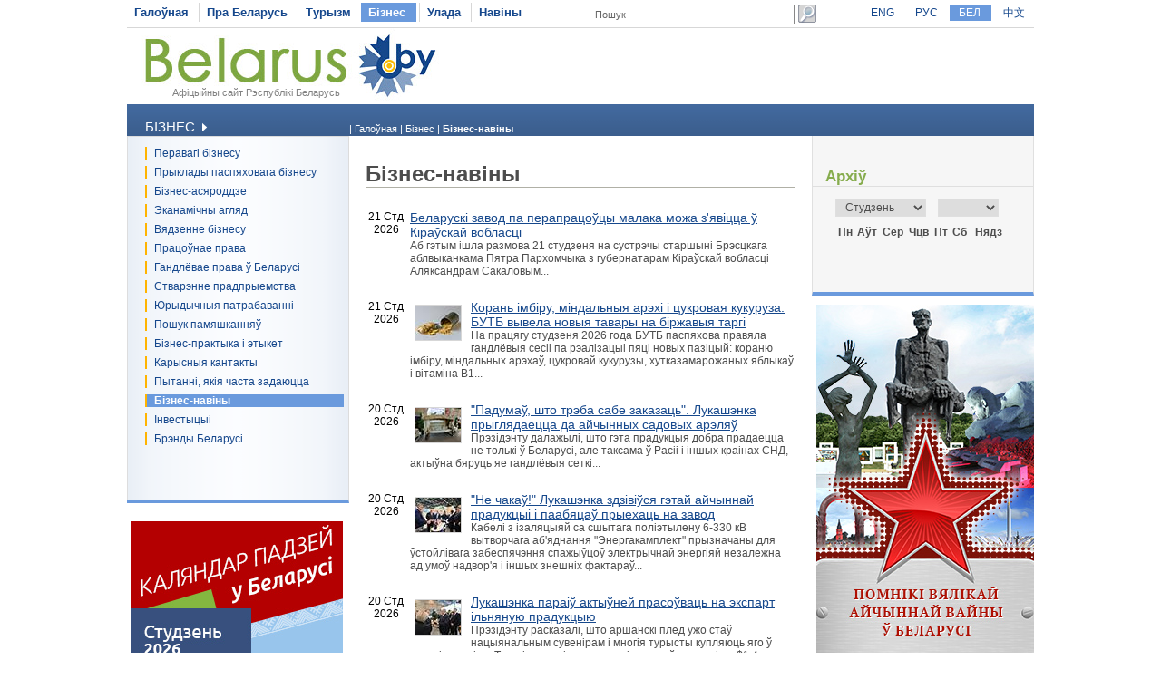

--- FILE ---
content_type: text/html
request_url: https://www.belarus.by/by/business/business-news/?page=673
body_size: 9342
content:
<!DOCTYPE html PUBLIC "-//W3C//DTD XHTML 1.0 Transitional//EN" "http://www.w3.org/TR/xhtml1/DTD/xhtml1-transitional.dtd">
<html xmlns="http://www.w3.org/1999/xhtml" xml:lang="be" lang="be">
<head>
	<title>Бізнес-навіны Беларусі | Бизнес, Беларусь | Belarus.by | Афіцыйны сайт Рэспублікі Беларусь</title>
	<meta http-equiv="Content-Type" content="text/html;charset=utf-8" />
	<meta http-equiv="content-language" content="be"/>
	<meta name="description" content="Бізнес-навіны Беларусі" />
	<meta name="keywords" content="Беларусь, Рэспубліка Беларусь, Беларусь навіны бізнеса, бізнес-навіны Беларусі, Беларус 3023"/>
    <link rel="stylesheet" href="/styles/styles.css" type="text/css" />
    <link rel="stylesheet" href="/styles/print.css" type="text/css" media="print"/>
    <link rel="icon" href="/favicon.gif" type="image/gif" />
    <script src="/jscript/scripts.js" type="text/javascript"></script>
    <script src="/jscript/prompt.js" type="text/javascript"></script>
    <script src="/jscript/swfobject.js" type="text/javascript"></script>
    <script>server_name = "https://www.belarus.by"; langs = "ru,en,by,cn";</script>
</head>
<body lang="be" >
<div  class="all">
	
	<div class="top_inner">
		<div class="top_menu">




	<span  id="first_m"  ><a href="/by/"  title="Галоўная" >Галоўная</a></span>	<span    ><a href="/by/about-belarus"  title="Пра Беларусь" >Пра Беларусь</a></span>	<span    ><a href="/by/travel"  title="Турызм" >Турызм</a></span>	<span class="selected"   ><a href="/by/business"  title="Бізнес" >Бізнес</a></span>	<span   class="after_selected" ><a href="/by/government"  title="Улада" >Улада</a></span>	<span    ><a href="/by/press-center"  title="Навіны" >Навіны</a></span></div>
		<div class="search">
			
<form method="get" action="/by/search">
	<input type="text" name="q" id="q" value="Пошук" onclick="clean_field(this);" />
	<input type="image" src="/images/search_btn.gif" alt="Знайсці" title="Знайсці" id="button"/>
</form>

		</div>
		<div class="langs">
			
		<span><a href="/en" id="en">ENG</a></span>
<span><a href="/ru" id="ru">РУС</a></span> <span class="selected"><a href="/by" id="by">БЕЛ</a></span> <span><a href="/cn" id="cn">中文</a></span>
	
		</div>
	</div>
	<div class="logo_inner">
		<div class="official"><a href="/by" title="Афіцыйны сайт Рэспублікі Беларусь">Афіцыйны сайт Рэспублікі Беларусь</a></div>
		
<div class="belarusj"><a href="/by" title="Афіцыйны сайт Рэспублікі Беларусь"><img src="/bimages/001498_316243.jpg" alt="Афіцыйны сайт Рэспублікі Беларусь" title="Афіцыйны сайт Рэспублікі Беларусь" ></a></div>


		<div class="top_inner_banner">
</div>
	</div>
	<div class="inner_menu">
		
		<div class="inner1">
		<div>Бізнес <img src="/images/inner1_title_img.gif" alt="" title="" align="bottom"/></div>
	</div>
	<div class="inner2_block">
		<div class="inner2"><a href="/by/business/location" title="Перавагі бізнесу "  >Перавагі бізнесу </a></div>	<div class="inner2"><a href="/by/business/case-studies" title="Прыклады паспяховага бізнесу"  >Прыклады паспяховага бізнесу</a></div>	<div class="inner2"><a href="/by/business/business-environment" title="Бізнес-асяроддзе"  >Бізнес-асяроддзе</a></div>	<div class="inner2"><a href="/by/business/economic-background" title="Эканамічны агляд"  >Эканамічны агляд</a></div>	<div class="inner2"><a href="/by/business/doing-business" title="Вядзенне бізнесу"  >Вядзенне бізнесу</a></div>	<div class="inner2"><a href="/by/business/employment-law" title="Працоўнае права"  >Працоўнае права</a></div>	<div class="inner2"><a href="/by/business/commercial-law" title="Гандлёвае права ў Беларусі "  >Гандлёвае права ў Беларусі </a></div>	<div class="inner2"><a href="/by/business/companies" title="Стварэнне прадпрыемства"  >Стварэнне прадпрыемства</a></div>	<div class="inner2"><a href="/by/business/legal-requirements" title="Юрыдычныя патрабаванні"  >Юрыдычныя патрабаванні</a></div>	<div class="inner2"><a href="/by/business/finding-premises" title="Пошук памяшканняў"  >Пошук памяшканняў</a></div>	<div class="inner2"><a href="/by/business/business-customs" title="Бізнес-практыка і этыкет"  >Бізнес-практыка і этыкет</a></div>	<div class="inner2"><a href="/by/business/helpful-contacts" title="Карысныя кантакты"  >Карысныя кантакты</a></div>	<div class="inner2"><a href="/by/business/faqs" title="Пытанні, якія часта задаюцца "  >Пытанні, якія часта задаюцца </a></div>	<div class="inner2_selected"><a href="/by/business/business-news" title="Бізнес-навіны"  >Бізнес-навіны</a></div>	<div class="inner2"><a href="/by/business/belarus_investment" title="Інвестыцыі"  >Інвестыцыі</a></div>	<div class="inner2"><a href="/by/business/brands-of-belarus" title="Брэнды Беларусі"  >Брэнды Беларусі</a></div></div>
		
	<div class="advertising_banner"><a target="_blank" href="https://www.belarus.by/by/about-belarus/belarus-events" title="Каляндар падзей у Беларусі"><img src="/bimages/001059_763218.jpg" title="Каляндар падзей у Беларусі" alt="Каляндар падзей у Беларусі"/></a></div>
	<div class="advertising_banner"><a target="_blank" href="http://www.belarus.by/by/travel/belarus-life/sightseeing" title="Выдатныя мясціны Беларусі"><img src="/bimages/001059_511502.jpg" title="Выдатныя мясціны Беларусі" alt="Выдатныя мясціны Беларусі"/></a></div>
	<div class="advertising_banner"><a target="_blank" href="http://www.belarus.by/by/travel/heritage" title="Сусветная спадчына ЮНЕСКА ў Беларусі"><img src="/bimages/001059_918713.jpg" title="Сусветная спадчына ЮНЕСКА ў Беларусі" alt="Сусветная спадчына ЮНЕСКА ў Беларусі"/></a></div>
	<div class="advertising_banner"><a target="_blank" href="http://www.belarus.by/by/travel/sanatoria-in-belarus" title="Беларускія санаторыі і курорты"><img src="/bimages/001059_907267.jpg" title="Беларускія санаторыі і курорты" alt="Беларускія санаторыі і курорты"/></a></div>
	<div class="advertising_banner"><a target="_blank" href="http://www.belarus.by/by/travel/souvenirs" title="Сувеніры з Беларусі"><img src="/bimages/001059_423947.jpg" title="Сувеніры з Беларусі" alt="Сувеніры з Беларусі"/></a></div>

	</div>
	<div class="taxonomy">
		<div>
	| <a href="/by/" title="Галоўная">Галоўная</a> |
		
				<a href="/by/business" title="Бізнес">Бізнес</a>
			|
		
				<span>Бізнес-навіны</span>
			</div>
	</div>
	<div class="inner_content">
		<div class="ic"><h1 class="news_h1">Бізнес-навіны</h1>

<div class="news_block">
	<div class="news_date">21 Стд 2026</div>
	<div class="news_text"> <a href="/by/business/business-news/belarusk-zavod-pa-perapratsotsy-malaka-mozha-zjavtstsa--kraskaj-voblasts_i_0000206416.html" title="Беларускі завод па перапрацоўцы малака можа з'явіцца ў Кіраўскай вобласці">Беларускі завод па перапрацоўцы малака можа з'явіцца ў Кіраўскай вобласці</a><br/>Аб гэтым ішла размова 21 студзеня на сустрэчы старшыні Брэсцкага аблвыканкама Пятра Пархомчыка з губернатарам Кіраўскай вобласці Аляксандрам Сакаловым...</div>
	<div class="clear"></div>
</div>
<div class="news_block">
	<div class="news_date">21 Стд 2026</div>
	<div class="news_text"><img src="/nimages/s000903_223550.jpg" alt="Корань імбіру, міндальныя арэхі і цукровая кукуруза. БУТБ вывела новыя тавары на біржавыя таргі" title="Корань імбіру, міндальныя арэхі і цукровая кукуруза. БУТБ вывела новыя тавары на біржавыя таргі" align="left"/> <a href="/by/business/business-news/koran-mbru-mndalnyja-arex--tsukrovaja-kukuruza-butb-vyvela-novyja-tavary-na-brzhavyja-targ_i_0000206409.html" title="Корань імбіру, міндальныя арэхі і цукровая кукуруза. БУТБ вывела новыя тавары на біржавыя таргі">Корань імбіру, міндальныя арэхі і цукровая кукуруза. БУТБ вывела новыя тавары на біржавыя таргі</a><br/>На працягу студзеня 2026 года БУТБ паспяхова правяла гандлёвыя сесіі па рэалізацыі пяці новых пазіцый: кораню імбіру, міндальных арэхаў, цукровай кукурузы, хутказамарожаных яблыкаў і вітаміна B1...</div>
	<div class="clear"></div>
</div>
<div class="news_block">
	<div class="news_date">20 Стд 2026</div>
	<div class="news_text"><img src="/nimages/s000903_198304.jpg" alt="&quot;Падумаў, што трэба сабе заказаць&quot;. Лукашэнка прыглядаецца да айчынных садовых арэляў" title="&quot;Падумаў, што трэба сабе заказаць&quot;. Лукашэнка прыглядаецца да айчынных садовых арэляў" align="left"/> <a href="/by/business/business-news/paduma-shto-treba-sabe-zakazats-lukashenka-prygljadaetstsa-da-ajchynnyx-sadovyx-arelja_i_0000206405.html" title="&quot;Падумаў, што трэба сабе заказаць&quot;. Лукашэнка прыглядаецца да айчынных садовых арэляў">"Падумаў, што трэба сабе заказаць". Лукашэнка прыглядаецца да айчынных садовых арэляў</a><br/>Прэзідэнту далажылі, што гэта прадукцыя добра прадаецца не толькі ў Беларусі, але таксама ў Расіі і іншых краінах СНД, актыўна бяруць яе гандлёвыя сеткі...</div>
	<div class="clear"></div>
</div>
<div class="news_block">
	<div class="news_date">20 Стд 2026</div>
	<div class="news_text"><img src="/nimages/s000903_85221.jpg" alt="&quot;Не чакаў!&quot; Лукашэнка здзівіўся гэтай айчыннай прадукцыі і паабяцаў прыехаць на завод" title="&quot;Не чакаў!&quot; Лукашэнка здзівіўся гэтай айчыннай прадукцыі і паабяцаў прыехаць на завод" align="left"/> <a href="/by/business/business-news/ne-chaka-lukashenka-zdzvsja-getaj-ajchynnaj-praduktsy--paabjatsa-pryexats-na-zavod_i_0000206407.html" title="&quot;Не чакаў!&quot; Лукашэнка здзівіўся гэтай айчыннай прадукцыі і паабяцаў прыехаць на завод">"Не чакаў!" Лукашэнка здзівіўся гэтай айчыннай прадукцыі і паабяцаў прыехаць на завод</a><br/>Кабелі з ізаляцыяй са сшытага поліэтылену 6-330 кВ вытворчага аб'яднання "Энергакамплект" прызначаны для ўстойлівага забеспячэння спажыўцоў электрычнай энергіяй незалежна ад умоў надвор'я і іншых знешніх фактараў...</div>
	<div class="clear"></div>
</div>
<div class="news_block">
	<div class="news_date">20 Стд 2026</div>
	<div class="news_text"><img src="/nimages/s000903_558683.jpg" alt="Лукашэнка параіў актыўней прасоўваць на экспарт ільняную прадукцыю" title="Лукашэнка параіў актыўней прасоўваць на экспарт ільняную прадукцыю" align="left"/> <a href="/by/business/business-news/lukashenka-para-aktynej-prasovats-na-ekspart-lnjanuju-praduktsyju_i_0000206408.html" title="Лукашэнка параіў актыўней прасоўваць на экспарт ільняную прадукцыю">Лукашэнка параіў актыўней прасоўваць на экспарт ільняную прадукцыю</a><br/>Прэзідэнту расказалі, што аршанскі плед ужо стаў нацыянальным сувенірам і многія турысты купляюць яго ў якасці сувеніра. Толькі па выніках года такіх пледаў прадалі на $1,4 млн, што для прадпрыемства з'яўляецца рэкордам...</div>
	<div class="clear"></div>
</div>
<div class="news_block">
	<div class="news_date">20 Стд 2026</div>
	<div class="news_text"><img src="/nimages/s000903_291999.jpg" alt="Лукашэнка расказаў, што дапаможа замацаваць тэхналагічнае лідарства Беларусі" title="Лукашэнка расказаў, што дапаможа замацаваць тэхналагічнае лідарства Беларусі" align="left"/> <a href="/by/business/business-news/lukashenka-raskaza-shto-dapamozha-zamatsavats-texnalagchnae-ldarstva-belarus_i_0000206403.html" title="Лукашэнка расказаў, што дапаможа замацаваць тэхналагічнае лідарства Беларусі">Лукашэнка расказаў, што дапаможа замацаваць тэхналагічнае лідарства Беларусі</a><br/>"Думаю, сумленная барацьба вытворцаў за Дзяржаўны знак якасці не толькі будзе матываваць, але і дапаможа замацаваць наша тэхналагічнае лідарства на рэгіянальным і міжнародным узроўнях. Гэта пацвярджае вопыт прадпрыемстваў, чые тавары прызнаны лепшымі ў 2025 годзе", - сказаў Аляксандр Лукашэнка...</div>
	<div class="clear"></div>
</div>
<div class="news_block">
	<div class="news_date">20 Стд 2026</div>
	<div class="news_text"><img src="/nimages/s000903_773096.jpg" alt="&quot;Найвялікшая рэклама прадукцыі&quot;. Лукашэнка пра Дзяржаўны знак якасці" title="&quot;Найвялікшая рэклама прадукцыі&quot;. Лукашэнка пра Дзяржаўны знак якасці" align="left"/> <a href="/by/business/business-news/najvjalkshaja-reklama-praduktsy-lukashenka-pra-dzjarzhany-znak-jakasts_i_0000206404.html" title="&quot;Найвялікшая рэклама прадукцыі&quot;. Лукашэнка пра Дзяржаўны знак якасці">"Найвялікшая рэклама прадукцыі". Лукашэнка пра Дзяржаўны знак якасці</a><br/>"Думаю, сумленная барацьба вытворцаў за Дзяржаўны знак якасці не толькі будзе матываваць, але і дапаможа замацаваць наша тэхналагічнае лідарства на рэгіянальным і міжнародным узроўнях", - дадаў Аляксандр Лукашэнка...</div>
	<div class="clear"></div>
</div>
<div class="news_block">
	<div class="news_date">20 Стд 2026</div>
	<div class="news_text"><img src="/nimages/s000903_197443.jpg" alt="Асацыяцыю электратранспарту ствараюць у Беларусі. Чым яна зоймецца?" title="Асацыяцыю электратранспарту ствараюць у Беларусі. Чым яна зоймецца?" align="left"/> <a href="/by/business/business-news/asatsyjatsyju-elektratranspartu-stvarajuts-u-belarus-chym-jana-zojmetstsa_i_0000206327.html" title="Асацыяцыю электратранспарту ствараюць у Беларусі. Чым яна зоймецца?">Асацыяцыю электратранспарту ствараюць у Беларусі. Чым яна зоймецца?</a><br/>Асацыяцыя будзе падтрымліваць інтарэсы не толькі прадаўцоў аўтамабіляў, але і кампаній, якія займаюцца ўладкаваннем зарадных станцый, распрацоўкай праграмнага забеспячэння для аўтамабіляў і зарадак, а таксама ўсіх спадарожных бізнесаў...</div>
	<div class="clear"></div>
</div>
<div class="news_block">
	<div class="news_date">20 Стд 2026</div>
	<div class="news_text"><img src="/nimages/s000903_378269.jpg" alt="Беларусь і Татарстан дамовіліся аб павелічэнні ўзаемных паставак сельгаспрадукцыі праз БУТБ" title="Беларусь і Татарстан дамовіліся аб павелічэнні ўзаемных паставак сельгаспрадукцыі праз БУТБ" align="left"/> <a href="/by/business/business-news/belarus--tatarstan-damovlsja-ab-pavelchenn-zaemnyx-pastavak-selgaspraduktsy-praz-butb_i_0000206303.html" title="Беларусь і Татарстан дамовіліся аб павелічэнні ўзаемных паставак сельгаспрадукцыі праз БУТБ">Беларусь і Татарстан дамовіліся аб павелічэнні ўзаемных паставак сельгаспрадукцыі праз БУТБ</a><br/>Гэта створыць дадатковыя магчымасці для рэалізацыі экспартнага патэнцыялу і пасадзейнічае ўмацаванню дзелавых сувязей паміж беларускімі і татарстанскімі прадпрыемствамі аграпрамысловага комплексу...</div>
	<div class="clear"></div>
</div>
<div class="news_block">
	<div class="news_date">20 Стд 2026</div>
	<div class="news_text"><img src="/nimages/s000903_210689.jpg" alt="У Беларусі ў новай пяцігодцы будзе створана чатыры і мадэрнізавана восем нацыянальных эталонаў" title="У Беларусі ў новай пяцігодцы будзе створана чатыры і мадэрнізавана восем нацыянальных эталонаў" align="left"/> <a href="/by/business/business-news/u-belarus--novaj-pjatsgodtsy-budze-stvorana-chatyry--madernzavana-vosem-natsyjanalnyx-etalona_i_0000206292.html" title="У Беларусі ў новай пяцігодцы будзе створана чатыры і мадэрнізавана восем нацыянальных эталонаў">У Беларусі ў новай пяцігодцы будзе створана чатыры і мадэрнізавана восем нацыянальных эталонаў</a><br/>Развіццё нацыянальнай эталоннай базы прадоўжыцца ў рамках рэалізацыі Дзяржстандартам дзяржаўнай навукова-тэхнічнай праграмы "Інавацыйнае развіццё эталоннай базы Рэспублікі Беларусь" на 2026-2030 гады...</div>
	<div class="clear"></div>
</div>
<div class="news_block">
	<div class="news_date">19 Стд 2026</div>
	<div class="news_text"><img src="/nimages/s000903_891180.jpg" alt="Лукашэнка: Беларусь і Кіраўская вобласць маюць намер падвоіць тавараабарот" title="Лукашэнка: Беларусь і Кіраўская вобласць маюць намер падвоіць тавараабарот" align="left"/> <a href="/by/business/business-news/lukashenka-belarus--kraskaja-voblasts-majuts-namer-padvots-tavaraabarot_i_0000206269.html" title="Лукашэнка: Беларусь і Кіраўская вобласць маюць намер падвоіць тавараабарот">Лукашэнка: Беларусь і Кіраўская вобласць маюць намер падвоіць тавараабарот</a><br/>Адзін з традыцыйных напрамкаў супрацоўніцтва з расійскімі рэгіёнамі - пастаўкі беларускіх ліфтаў, у тым ліку замена ўстарэлых савецкіх узораў...</div>
	<div class="clear"></div>
</div>
<div class="news_block">
	<div class="news_date">19 Стд 2026</div>
	<div class="news_text"><img src="/nimages/s000903_344153.jpg" alt="Машынабудаванне, здабыча торфу, ЦКА. Якія сферы супрацоўніцтва перспектыўны для Беларусі і Кіраўскай вобласці" title="Машынабудаванне, здабыча торфу, ЦКА. Якія сферы супрацоўніцтва перспектыўны для Беларусі і Кіраўскай вобласці" align="left"/> <a href="/by/business/business-news/mashynabudavanne-zdabycha-torfu-tska-jakja-sfery-supratsontstva-perspektyny-dlja-belarus--kraskaj-voblasts_i_0000206272.html" title="Машынабудаванне, здабыча торфу, ЦКА. Якія сферы супрацоўніцтва перспектыўны для Беларусі і Кіраўскай вобласці">Машынабудаванне, здабыча торфу, ЦКА. Якія сферы супрацоўніцтва перспектыўны для Беларусі і Кіраўскай вобласці</a><br/>"Тавараабарот у нас склаўся на ўзроўні каля $108 млн за 11 месяцаў, але мы ўпэўнены, што існуючы патэнцыял дазволіць значна нарасціць гэты аб'ём. Ёсць канкрэтныя задачы, якія абмяркоўваліся на ўзроўні кіраўніка нашай дзяржавы", - заявіў Віктар Каранкевіч...</div>
	<div class="clear"></div>
</div>
<div class="news_block">
	<div class="news_date">19 Стд 2026</div>
	<div class="news_text"><img src="/nimages/s000903_669715.jpg" alt="Больш за 1 тыс. новых замежных кампаній сталі ўдзельнікамі біржавых таргоў БУТБ у 2025 годзе" title="Больш за 1 тыс. новых замежных кампаній сталі ўдзельнікамі біржавых таргоў БУТБ у 2025 годзе" align="left"/> <a href="/by/business/business-news/bolsh-za-1-tys-novyx-zamezhnyx-kampanj-stal-dzelnkam-brzhavyx-targo-butb-u-2025-godze_i_0000206234.html" title="Больш за 1 тыс. новых замежных кампаній сталі ўдзельнікамі біржавых таргоў БУТБ у 2025 годзе">Больш за 1 тыс. новых замежных кампаній сталі ўдзельнікамі біржавых таргоў БУТБ у 2025 годзе</a><br/>У 2025 годзе для ўдзелу ў таргах на БУТБ акрэдытаваліся 1086 замежных кампаній з 34 краін. У першую пяцёрку па колькасці новых удзельнікаў увайшлі Расія з 658 кампаніямі, Кітай са 100, Узбекістан з 75, Казахстан з 55 і Азербайджан з 52 кампаніямі...</div>
	<div class="clear"></div>
</div>
<div class="news_block">
	<div class="news_date">19 Стд 2026</div>
	<div class="news_text"><img src="/nimages/s000903_106775.jpg" alt="ВУП Беларусі ў 2025 годзе вырас на 1,3 працэнта" title="ВУП Беларусі ў 2025 годзе вырас на 1,3 працэнта" align="left"/> <a href="/by/business/business-news/vup-belarus--2025-godze-vyras-na-13-pratsenta_i_0000206225.html" title="ВУП Беларусі ў 2025 годзе вырас на 1,3 працэнта">ВУП Беларусі ў 2025 годзе вырас на 1,3 працэнта</a><br/>Згодна з першай ацэнкай, аб'ём ВУП у бягучых цэнах склаў Br286,7 млрд, або ў супастаўных цэнах 101,3 працэнта да ўзроўню 2024 года...</div>
	<div class="clear"></div>
</div>
<div class="news_block">
	<div class="news_date">18 Стд 2026</div>
	<div class="news_text"><img src="/nimages/s000903_399608.jpg" alt="Танзанія зацікаўлена ў больш цесным развіцці ўзаемавыгадных сувязей з БЕЛАЗам" title="Танзанія зацікаўлена ў больш цесным развіцці ўзаемавыгадных сувязей з БЕЛАЗам" align="left"/> <a href="/by/business/business-news/tanzanja-zatskalena--bolsh-tsesnym-razvtsts-zaemavygadnyx-suvjazej-z-belazam_i_0000206230.html" title="Танзанія зацікаўлена ў больш цесным развіцці ўзаемавыгадных сувязей з БЕЛАЗам">Танзанія зацікаўлена ў больш цесным развіцці ўзаемавыгадных сувязей з БЕЛАЗам</a><br/>У час дзелавых перагавораў, якія прайшлі ў канструктыўнай атмасферы, абмяркоўваліся патэнцыяльныя фарматы супрацоўніцтва з БЕЛАЗам. Афрыканскі бок выказаў гатоўнасць да больш цеснага развіцця ўзаемавыгадных сувязей...</div>
	<div class="clear"></div>
</div>
<div class="news_block">
	<div class="news_date">18 Стд 2026</div>
	<div class="news_text"><img src="/nimages/s000903_413577.jpg" alt="Казахстанская дэлегацыя вывучыла вопыт стварэння малочнатаварных комплексаў у Беларусі" title="Казахстанская дэлегацыя вывучыла вопыт стварэння малочнатаварных комплексаў у Беларусі" align="left"/> <a href="/by/business/business-news/kazaxstanskaja-delegatsyja-vyvuchyla-vopyt-stvarennja-malochnatavarnyx-kompleksa-u-belarus_i_0000206231.html" title="Казахстанская дэлегацыя вывучыла вопыт стварэння малочнатаварных комплексаў у Беларусі">Казахстанская дэлегацыя вывучыла вопыт стварэння малочнатаварных комплексаў у Беларусі</a><br/>У складзе дэлегацыі былі кіраўнікі Рэспубліканскай палаты малочных і камбінаваных парод буйной рагатай жывёлы Казахстана і Заходне-Казахстанскага аграрна-тэхнічнага ўніверсітэта імя Жангір хана...</div>
	<div class="clear"></div>
</div>
<div class="news_block">
	<div class="news_date">17 Стд 2026</div>
	<div class="news_text"><img src="/nimages/s000903_302039.jpg" alt="У Астане абмеркавалі ўдасканаленне работы тавараправоднай сеткі беларускіх прадпрыемстваў" title="У Астане абмеркавалі ўдасканаленне работы тавараправоднай сеткі беларускіх прадпрыемстваў" align="left"/> <a href="/by/business/business-news/u-astane-abmerkaval-daskanalenne-raboty-tavarapravodnaj-setk-belaruskx-pradpryemstva_i_0000206207.html" title="У Астане абмеркавалі ўдасканаленне работы тавараправоднай сеткі беларускіх прадпрыемстваў">У Астане абмеркавалі ўдасканаленне работы тавараправоднай сеткі беларускіх прадпрыемстваў</a><br/>Асобная ўвага была ўдзелена планам работы на 2026 год. Размова ішла аб удасканаленні форм і метадаў работы, а таксама ўдзеле ў спецыялізаваных выставачных мерапрыемствах у Казахстане...</div>
	<div class="clear"></div>
</div>
<div class="news_block">
	<div class="news_date">16 Стд 2026</div>
	<div class="news_text"><img src="/nimages/s000903_224730.jpg" alt="Першы крыптабанк можа з'явіцца ў Беларусі праз паўгода" title="Першы крыптабанк можа з'явіцца ў Беларусі праз паўгода" align="left"/> <a href="/by/business/business-news/pershy-kryptabank-mozha-zjavtstsa--belarus-praz-pagoda_i_0000206170.html" title="Першы крыптабанк можа з'явіцца ў Беларусі праз паўгода">Першы крыптабанк можа з'явіцца ў Беларусі праз паўгода</a><br/>Нацбанк чакае, што стварэнне такога інстытута надасць імпульс прытоку прамых замежных інвестыцый у нашу краіну...</div>
	<div class="clear"></div>
</div>
<div class="news_block">
	<div class="news_date">16 Стд 2026</div>
	<div class="news_text"><img src="/nimages/s000903_280064.jpg" alt="Бесперапынны цыкл. Колькі прадукцыі ў год будзе вырабляць новы завод агракамбіната &quot;Дзяржынскі&quot;" title="Бесперапынны цыкл. Колькі прадукцыі ў год будзе вырабляць новы завод агракамбіната &quot;Дзяржынскі&quot;" align="left"/> <a href="/by/business/business-news/besperapynny-tsykl-kolk-praduktsy--god-budze-vyrabljats-novy-zavod-agrakambnata-dzjarzhynsk_i_0000206154.html" title="Бесперапынны цыкл. Колькі прадукцыі ў год будзе вырабляць новы завод агракамбіната &quot;Дзяржынскі&quot;">Бесперапынны цыкл. Колькі прадукцыі ў год будзе вырабляць новы завод агракамбіната "Дзяржынскі"</a><br/>Першы намеснік генеральнага дырэктара агракамбіната Павел Буцько расказаў, што завод прызначаны для перапрацоўкі сыравіны, якая застаецца пасля асноўнай вытворчасці...</div>
	<div class="clear"></div>
</div>
<div class="news_block">
	<div class="news_date">16 Стд 2026</div>
	<div class="news_text"><img src="/nimages/s000903_180792.jpg" alt="Больш за 330 электразарадных станцый з'явіцца ў бягучым годзе. У &quot;Беларуснафце&quot; назвалі лакацыі" title="Больш за 330 электразарадных станцый з'явіцца ў бягучым годзе. У &quot;Беларуснафце&quot; назвалі лакацыі" align="left"/> <a href="/by/business/business-news/bolsh-za-330-elektrazaradnyx-stantsyj-zjavtstsa--bjaguchym-godze-u-belarusnaftse-nazval-lakatsy_i_0000206159.html" title="Больш за 330 электразарадных станцый з'явіцца ў бягучым годзе. У &quot;Беларуснафце&quot; назвалі лакацыі">Больш за 330 электразарадных станцый з'явіцца ў бягучым годзе. У "Беларуснафце" назвалі лакацыі</a><br/>Так, каля 200 суперхуткіх зарадных комплексаў пабудуюць у Брэсце, Віцебску, Магілёве, а таксама на буйнейшых аўтамагістралях краіны: на М-1 - паблізу Кобрына, Івацэвіч, Барысава і Оршы, на М-5 - каля Жлобіна, на М-6 - каля Валожына...</div>
	<div class="clear"></div>
</div>

<div class="pages">


<span class="sel_page">1</span>
	
	<span><a href="/by/business/business-news/?page=2" title="" >2</a></span>
	
	<span><a href="/by/business/business-news/?page=3" title="" >3</a></span>
	
	<span><a href="/by/business/business-news/?page=4" title="" >4</a></span>
	
	<span><a href="/by/business/business-news/?page=5" title="" >5</a></span>
	
	&nbsp;<a href="/by/business/business-news/?page=6" title="Наступныя">[6..11]</a>
&nbsp;&nbsp;&nbsp;&nbsp;&nbsp;<a href="/by/business/business-news/?page=2" title="">Наступная</a>
</div>
<div style="clear:both"></div>
</div>
	</div>
	<div class="inner_archive">
		<script type="text/javascript" src="/jscript/calendar.js"></script>  
<link rel="stylesheet" href="/styles/calendar.css" type="text/css" />
<script>
	function function1(){
		initPage();
	//	alert("dateChooser = "+document.getElementsByName("dateChooser"));
	//	alert("dateChooser = "+document.all.dateChooser);
		//alert("dateChooser = "+document.getElementById("dateChooser"));
		//alert("dateChooser = "+document.dateChooser);
		setValues("calendar", "calendarTable", "tableHeader", "tableBody", document.getElementById("dateChooser"), document.getElementById("chooseMonth"), document.getElementById("chooseYear"), "1", 2008, 0, "/by/business/business-news?", 1); 
		populateTable(1);
	}
	window.onload = function1;
</script>
<div id="title">Архіў</div>
<div id="calendar">
	<table id="calendarTable" border="0" width="100%" class="calendarTable" cellpadding="0" cellspacing="0">
		<tr>
			<th id="tableHeader" colspan="7" style="display:none;"></th>
		</tr>
		<tr>
			<td colspan="7" align="left" class="year_month">
				<form name="dateChooser" id="dateChooser" style="margin:0px;text-align:left">
					<select name="chooseMonth" id="chooseMonth" onchange="populateTable();" class="chMonth">
						<option selected>Студзень</option>
						<option>Люты</option>
						<option>Сакавік</option>
						<option>Красавік</option>
						<option>Май</option>
						<option>Чэрвень</option>
						<option>Ліпень</option>
						<option>Жнівень</option>
						<option>Верасень</option>
						<option>Кастрычнік</option>
						<option>Лістапад</option>
						<option>Снежань</option>
					</select>
					<select name="chooseYear" id="chooseYear" onchange="populateTable();" class="chYear">
					</select>
				</form>
			</td>
		</tr>

		<tr>
			<th id="first">Пн</th>
			<th>Аўт</th>
			<th>Сер</th>
			<th>Чцв</th>
			<th>Пт</th>
			<th>Сб</th>
			<th id="last">Нядз</th>
		</tr>
				
		<tbody id="tableBody"></tbody>	
	</table>
</div>





	</div>
	<div style="width:243px;float:right;">
	<div class="advertising_banner" id="right-banner"><a href="http://www.belarus.by/by/travel/military-history-tourism/memorials-great-patriotic-war" title="Помнікі Вялікай Айчыннай вайны ў Беларусі" target="_blank"><img width="240" src="/bimages/001228_558997.jpg" title="Помнікі Вялікай Айчыннай вайны ў Беларусі" alt="Помнікі Вялікай Айчыннай вайны ў Беларусі"/></a></div>
</div>
	<div class="clear_bottom"></div>
	
	<div class="bottom_line"></div>
	<div class="copyright">
		<div class="cr">
		© BELARUS.BY,
	 2009 - 2026</div>
		<div class="cr_menu">
	 <a href="/by/sitemap"  title="Карта сайта" >Карта сайта</a>  
		&nbsp;| <a href="/by/feedback"  title="Зваротная сувязь" >Зваротная сувязь</a>  
		&nbsp;| <a href="/by/about-the-project"  title="Аб праекце" >Аб праекце</a>  
	</div>
	</div>
	
</div>	
<div id="mess" class="abs"></div>
<div class="counters">

		<SCRIPT type=text/javascript>
var gaJsHost = (("https:" == document.location.protocol) ? "https://ssl." : "http://www.");
document.write(unescape("%3Cscript src='" + gaJsHost + "google-analytics.com/ga.js' type='text/javascript'%3E%3C/script%3E"));
</SCRIPT>

<SCRIPT type=text/javascript>
try {
var pageTracker = _gat._getTracker("UA-8931543-1");
pageTracker._trackPageview();
} catch(err) {}</SCRIPT>

<META name=yandex-verification content=50f445caa61a6d32>
<META name=yandex-verification content=4098430ecb053229>
<meta name="yandex-verification" content="4098430ecb053229" /><meta name="yandex-verification" content="4098430ecb053229" />
<!-- Yandex.Metrika counter -->
<script type="text/javascript" >
   (function(m,e,t,r,i,k,a){m[i]=m[i]||function(){(m[i].a=m[i].a||[]).push(arguments)};
   m[i].l=1*new Date();k=e.createElement(t),a=e.getElementsByTagName(t)[0],k.async=1,k.src=r,a.parentNode.insertBefore(k,a)})
   (window, document, "script", "https://mc.yandex.ru/metrika/tag.js", "ym");

   ym(88211882, "init", {
        clickmap:true,
        trackLinks:true,
        accurateTrackBounce:true,
        webvisor:true
   });
</script>
<noscript><div><img src="https://mc.yandex.ru/watch/88211882" style="position:absolute; left:-9999px;" alt="" /></div></noscript>
<!-- /Yandex.Metrika counter -->
<!-- Google tag (gtag.js) -->
<script async src="https://www.googletagmanager.com/gtag/js?id=G-RG5SV90VZ7"></script>
<script>
  window.dataLayer = window.dataLayer || [];
  function gtag(){dataLayer.push(arguments);}
  gtag('js', new Date());

  gtag('config', 'G-RG5SV90VZ7');
</script>
	

</div>

</body>
</html>